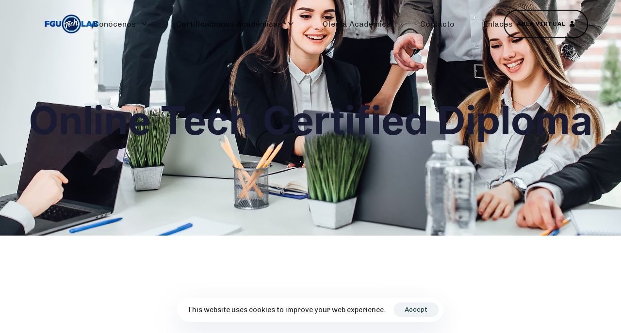

--- FILE ---
content_type: text/html; charset=UTF-8
request_url: https://new.fgutechlab.com/oferta-academica/
body_size: 17520
content:
<!DOCTYPE html>
<html lang="en-US">
<head >

	<meta charset="UTF-8">
	<meta name="viewport" content="width=device-width, initial-scale=1.0" />
	<meta http-equiv="X-UA-Compatible" content="IE=edge">
	<link rel="profile" href="https://gmpg.org/xfn/11">
	<meta name="mobile-web-app-capable" content="yes">
<meta name="apple-mobile-web-app-capable" content="yes">
<meta name="apple-mobile-web-app-title" content="My Blog - ">
<link rel="pingback" href="https://new.fgutechlab.com/xmlrpc.php" />
<title>Oferta Académica &#8211; My Blog</title>
			<script type="text/javascript">
			var WebFontConfig = WebFontConfig || {};
			WebFontConfig['active'] = function() {
				if ( typeof ( window.jQuery ) !== 'undefined' ) {
					jQuery(window).trigger('liquid_async_fonts_active');
				}
			};
			WebFontConfig['inactive'] = function() {
				if ( typeof ( window.jQuery ) !== 'undefined' ) {
					jQuery(window).trigger('liquid_async_fonts_inactive');
				}
			};
			</script>
			<meta name='robots' content='max-image-preview:large' />
<link rel="alternate" type="application/rss+xml" title="My Blog &raquo; Feed" href="https://new.fgutechlab.com/feed/" />
<link rel="alternate" title="oEmbed (JSON)" type="application/json+oembed" href="https://new.fgutechlab.com/wp-json/oembed/1.0/embed?url=https%3A%2F%2Fnew.fgutechlab.com%2Foferta-academica%2F" />
<link rel="alternate" title="oEmbed (XML)" type="text/xml+oembed" href="https://new.fgutechlab.com/wp-json/oembed/1.0/embed?url=https%3A%2F%2Fnew.fgutechlab.com%2Foferta-academica%2F&#038;format=xml" />
<link rel="preload" href="https://new.fgutechlab.com/wp-content/themes/hub/assets/vendors/liquid-icon/lqd-essentials/fonts/lqd-essentials.woff2" as="font" type="font/woff2" crossorigin><style id='wp-img-auto-sizes-contain-inline-css' type='text/css'>
img:is([sizes=auto i],[sizes^="auto," i]){contain-intrinsic-size:3000px 1500px}
/*# sourceURL=wp-img-auto-sizes-contain-inline-css */
</style>
<style id='wp-emoji-styles-inline-css' type='text/css'>

	img.wp-smiley, img.emoji {
		display: inline !important;
		border: none !important;
		box-shadow: none !important;
		height: 1em !important;
		width: 1em !important;
		margin: 0 0.07em !important;
		vertical-align: -0.1em !important;
		background: none !important;
		padding: 0 !important;
	}
/*# sourceURL=wp-emoji-styles-inline-css */
</style>
<link rel='stylesheet' id='wp-block-library-css' href='https://new.fgutechlab.com/wp-includes/css/dist/block-library/style.min.css?ver=6.9' type='text/css' media='all' />
<style id='global-styles-inline-css' type='text/css'>
:root{--wp--preset--aspect-ratio--square: 1;--wp--preset--aspect-ratio--4-3: 4/3;--wp--preset--aspect-ratio--3-4: 3/4;--wp--preset--aspect-ratio--3-2: 3/2;--wp--preset--aspect-ratio--2-3: 2/3;--wp--preset--aspect-ratio--16-9: 16/9;--wp--preset--aspect-ratio--9-16: 9/16;--wp--preset--color--black: #000000;--wp--preset--color--cyan-bluish-gray: #abb8c3;--wp--preset--color--white: #ffffff;--wp--preset--color--pale-pink: #f78da7;--wp--preset--color--vivid-red: #cf2e2e;--wp--preset--color--luminous-vivid-orange: #ff6900;--wp--preset--color--luminous-vivid-amber: #fcb900;--wp--preset--color--light-green-cyan: #7bdcb5;--wp--preset--color--vivid-green-cyan: #00d084;--wp--preset--color--pale-cyan-blue: #8ed1fc;--wp--preset--color--vivid-cyan-blue: #0693e3;--wp--preset--color--vivid-purple: #9b51e0;--wp--preset--gradient--vivid-cyan-blue-to-vivid-purple: linear-gradient(135deg,rgb(6,147,227) 0%,rgb(155,81,224) 100%);--wp--preset--gradient--light-green-cyan-to-vivid-green-cyan: linear-gradient(135deg,rgb(122,220,180) 0%,rgb(0,208,130) 100%);--wp--preset--gradient--luminous-vivid-amber-to-luminous-vivid-orange: linear-gradient(135deg,rgb(252,185,0) 0%,rgb(255,105,0) 100%);--wp--preset--gradient--luminous-vivid-orange-to-vivid-red: linear-gradient(135deg,rgb(255,105,0) 0%,rgb(207,46,46) 100%);--wp--preset--gradient--very-light-gray-to-cyan-bluish-gray: linear-gradient(135deg,rgb(238,238,238) 0%,rgb(169,184,195) 100%);--wp--preset--gradient--cool-to-warm-spectrum: linear-gradient(135deg,rgb(74,234,220) 0%,rgb(151,120,209) 20%,rgb(207,42,186) 40%,rgb(238,44,130) 60%,rgb(251,105,98) 80%,rgb(254,248,76) 100%);--wp--preset--gradient--blush-light-purple: linear-gradient(135deg,rgb(255,206,236) 0%,rgb(152,150,240) 100%);--wp--preset--gradient--blush-bordeaux: linear-gradient(135deg,rgb(254,205,165) 0%,rgb(254,45,45) 50%,rgb(107,0,62) 100%);--wp--preset--gradient--luminous-dusk: linear-gradient(135deg,rgb(255,203,112) 0%,rgb(199,81,192) 50%,rgb(65,88,208) 100%);--wp--preset--gradient--pale-ocean: linear-gradient(135deg,rgb(255,245,203) 0%,rgb(182,227,212) 50%,rgb(51,167,181) 100%);--wp--preset--gradient--electric-grass: linear-gradient(135deg,rgb(202,248,128) 0%,rgb(113,206,126) 100%);--wp--preset--gradient--midnight: linear-gradient(135deg,rgb(2,3,129) 0%,rgb(40,116,252) 100%);--wp--preset--font-size--small: 13px;--wp--preset--font-size--medium: 20px;--wp--preset--font-size--large: 36px;--wp--preset--font-size--x-large: 42px;--wp--preset--spacing--20: 0.44rem;--wp--preset--spacing--30: 0.67rem;--wp--preset--spacing--40: 1rem;--wp--preset--spacing--50: 1.5rem;--wp--preset--spacing--60: 2.25rem;--wp--preset--spacing--70: 3.38rem;--wp--preset--spacing--80: 5.06rem;--wp--preset--shadow--natural: 6px 6px 9px rgba(0, 0, 0, 0.2);--wp--preset--shadow--deep: 12px 12px 50px rgba(0, 0, 0, 0.4);--wp--preset--shadow--sharp: 6px 6px 0px rgba(0, 0, 0, 0.2);--wp--preset--shadow--outlined: 6px 6px 0px -3px rgb(255, 255, 255), 6px 6px rgb(0, 0, 0);--wp--preset--shadow--crisp: 6px 6px 0px rgb(0, 0, 0);}:where(.is-layout-flex){gap: 0.5em;}:where(.is-layout-grid){gap: 0.5em;}body .is-layout-flex{display: flex;}.is-layout-flex{flex-wrap: wrap;align-items: center;}.is-layout-flex > :is(*, div){margin: 0;}body .is-layout-grid{display: grid;}.is-layout-grid > :is(*, div){margin: 0;}:where(.wp-block-columns.is-layout-flex){gap: 2em;}:where(.wp-block-columns.is-layout-grid){gap: 2em;}:where(.wp-block-post-template.is-layout-flex){gap: 1.25em;}:where(.wp-block-post-template.is-layout-grid){gap: 1.25em;}.has-black-color{color: var(--wp--preset--color--black) !important;}.has-cyan-bluish-gray-color{color: var(--wp--preset--color--cyan-bluish-gray) !important;}.has-white-color{color: var(--wp--preset--color--white) !important;}.has-pale-pink-color{color: var(--wp--preset--color--pale-pink) !important;}.has-vivid-red-color{color: var(--wp--preset--color--vivid-red) !important;}.has-luminous-vivid-orange-color{color: var(--wp--preset--color--luminous-vivid-orange) !important;}.has-luminous-vivid-amber-color{color: var(--wp--preset--color--luminous-vivid-amber) !important;}.has-light-green-cyan-color{color: var(--wp--preset--color--light-green-cyan) !important;}.has-vivid-green-cyan-color{color: var(--wp--preset--color--vivid-green-cyan) !important;}.has-pale-cyan-blue-color{color: var(--wp--preset--color--pale-cyan-blue) !important;}.has-vivid-cyan-blue-color{color: var(--wp--preset--color--vivid-cyan-blue) !important;}.has-vivid-purple-color{color: var(--wp--preset--color--vivid-purple) !important;}.has-black-background-color{background-color: var(--wp--preset--color--black) !important;}.has-cyan-bluish-gray-background-color{background-color: var(--wp--preset--color--cyan-bluish-gray) !important;}.has-white-background-color{background-color: var(--wp--preset--color--white) !important;}.has-pale-pink-background-color{background-color: var(--wp--preset--color--pale-pink) !important;}.has-vivid-red-background-color{background-color: var(--wp--preset--color--vivid-red) !important;}.has-luminous-vivid-orange-background-color{background-color: var(--wp--preset--color--luminous-vivid-orange) !important;}.has-luminous-vivid-amber-background-color{background-color: var(--wp--preset--color--luminous-vivid-amber) !important;}.has-light-green-cyan-background-color{background-color: var(--wp--preset--color--light-green-cyan) !important;}.has-vivid-green-cyan-background-color{background-color: var(--wp--preset--color--vivid-green-cyan) !important;}.has-pale-cyan-blue-background-color{background-color: var(--wp--preset--color--pale-cyan-blue) !important;}.has-vivid-cyan-blue-background-color{background-color: var(--wp--preset--color--vivid-cyan-blue) !important;}.has-vivid-purple-background-color{background-color: var(--wp--preset--color--vivid-purple) !important;}.has-black-border-color{border-color: var(--wp--preset--color--black) !important;}.has-cyan-bluish-gray-border-color{border-color: var(--wp--preset--color--cyan-bluish-gray) !important;}.has-white-border-color{border-color: var(--wp--preset--color--white) !important;}.has-pale-pink-border-color{border-color: var(--wp--preset--color--pale-pink) !important;}.has-vivid-red-border-color{border-color: var(--wp--preset--color--vivid-red) !important;}.has-luminous-vivid-orange-border-color{border-color: var(--wp--preset--color--luminous-vivid-orange) !important;}.has-luminous-vivid-amber-border-color{border-color: var(--wp--preset--color--luminous-vivid-amber) !important;}.has-light-green-cyan-border-color{border-color: var(--wp--preset--color--light-green-cyan) !important;}.has-vivid-green-cyan-border-color{border-color: var(--wp--preset--color--vivid-green-cyan) !important;}.has-pale-cyan-blue-border-color{border-color: var(--wp--preset--color--pale-cyan-blue) !important;}.has-vivid-cyan-blue-border-color{border-color: var(--wp--preset--color--vivid-cyan-blue) !important;}.has-vivid-purple-border-color{border-color: var(--wp--preset--color--vivid-purple) !important;}.has-vivid-cyan-blue-to-vivid-purple-gradient-background{background: var(--wp--preset--gradient--vivid-cyan-blue-to-vivid-purple) !important;}.has-light-green-cyan-to-vivid-green-cyan-gradient-background{background: var(--wp--preset--gradient--light-green-cyan-to-vivid-green-cyan) !important;}.has-luminous-vivid-amber-to-luminous-vivid-orange-gradient-background{background: var(--wp--preset--gradient--luminous-vivid-amber-to-luminous-vivid-orange) !important;}.has-luminous-vivid-orange-to-vivid-red-gradient-background{background: var(--wp--preset--gradient--luminous-vivid-orange-to-vivid-red) !important;}.has-very-light-gray-to-cyan-bluish-gray-gradient-background{background: var(--wp--preset--gradient--very-light-gray-to-cyan-bluish-gray) !important;}.has-cool-to-warm-spectrum-gradient-background{background: var(--wp--preset--gradient--cool-to-warm-spectrum) !important;}.has-blush-light-purple-gradient-background{background: var(--wp--preset--gradient--blush-light-purple) !important;}.has-blush-bordeaux-gradient-background{background: var(--wp--preset--gradient--blush-bordeaux) !important;}.has-luminous-dusk-gradient-background{background: var(--wp--preset--gradient--luminous-dusk) !important;}.has-pale-ocean-gradient-background{background: var(--wp--preset--gradient--pale-ocean) !important;}.has-electric-grass-gradient-background{background: var(--wp--preset--gradient--electric-grass) !important;}.has-midnight-gradient-background{background: var(--wp--preset--gradient--midnight) !important;}.has-small-font-size{font-size: var(--wp--preset--font-size--small) !important;}.has-medium-font-size{font-size: var(--wp--preset--font-size--medium) !important;}.has-large-font-size{font-size: var(--wp--preset--font-size--large) !important;}.has-x-large-font-size{font-size: var(--wp--preset--font-size--x-large) !important;}
/*# sourceURL=global-styles-inline-css */
</style>

<style id='classic-theme-styles-inline-css' type='text/css'>
/*! This file is auto-generated */
.wp-block-button__link{color:#fff;background-color:#32373c;border-radius:9999px;box-shadow:none;text-decoration:none;padding:calc(.667em + 2px) calc(1.333em + 2px);font-size:1.125em}.wp-block-file__button{background:#32373c;color:#fff;text-decoration:none}
/*# sourceURL=/wp-includes/css/classic-themes.min.css */
</style>
<link rel='stylesheet' id='contact-form-7-css' href='https://new.fgutechlab.com/wp-content/plugins/contact-form-7/includes/css/styles.css?ver=5.8.3' type='text/css' media='all' />
<link rel='stylesheet' id='woocommerce-layout-css' href='https://new.fgutechlab.com/wp-content/plugins/woocommerce/assets/css/woocommerce-layout.css?ver=8.3.1' type='text/css' media='all' />
<link rel='stylesheet' id='woocommerce-smallscreen-css' href='https://new.fgutechlab.com/wp-content/plugins/woocommerce/assets/css/woocommerce-smallscreen.css?ver=8.3.1' type='text/css' media='only screen and (max-width: 768px)' />
<link rel='stylesheet' id='woocommerce-general-css' href='https://new.fgutechlab.com/wp-content/plugins/woocommerce/assets/css/woocommerce.css?ver=8.3.1' type='text/css' media='all' />
<style id='woocommerce-inline-inline-css' type='text/css'>
.woocommerce form .form-row .required { visibility: visible; }
/*# sourceURL=woocommerce-inline-inline-css */
</style>
<link rel='stylesheet' id='wp-bottom-menu-css' href='https://new.fgutechlab.com/wp-content/plugins/wp-bottom-menu/assets/css/style.css?ver=2.2.1' type='text/css' media='all' />
<link rel='stylesheet' id='font-awesome-css' href='https://new.fgutechlab.com/wp-content/plugins/elementor/assets/lib/font-awesome/css/font-awesome.min.css?ver=4.7.0' type='text/css' media='all' />
<link rel='stylesheet' id='liquid_wc-css' href='https://new.fgutechlab.com/wp-content/themes/hub/liquid/vendors/woocommerce/css/liquid_wc.min.css' type='text/css' media='all' />
<link rel='stylesheet' id='bootstrap-css' href='https://new.fgutechlab.com/wp-content/themes/hub/assets/vendors/bootstrap/css/bootstrap.min.css' type='text/css' media='all' />
<link rel='stylesheet' id='liquid-base-css' href='https://new.fgutechlab.com/wp-content/themes/hub/style.css' type='text/css' media='all' />
<link rel='stylesheet' id='liquid-base-typography-css' href='https://new.fgutechlab.com/wp-content/themes/hub/assets/css/elements/base/typography.css' type='text/css' media='all' />
<link rel='stylesheet' id='theme-shop-css' href='https://new.fgutechlab.com/wp-content/themes/hub/assets/css/theme-shop.min.css' type='text/css' media='all' />
<link rel='stylesheet' id='elementor-frontend-css' href='https://new.fgutechlab.com/wp-content/uploads/elementor/css/custom-frontend-lite.min.css?ver=1701192238' type='text/css' media='all' />
<style id='elementor-frontend-inline-css' type='text/css'>
.elementor-kit-5{--e-global-color-primary:#D42828;--e-global-color-text:#8A8A91;--e-global-color-accent:#365AD6;--e-global-color-ea85e93:#181B31;--e-global-typography-primary-font-family:"Chivo";--e-global-typography-primary-font-size:1em;--e-global-typography-primary-font-weight:400;--e-global-typography-primary-line-height:1.7em;--e-global-typography-text-font-family:"Chivo";--e-global-typography-text-font-size:1em;--e-global-typography-text-font-weight:400;--e-global-typography-text-line-height:1.7em;--e-global-typography-accent-font-family:"Inter";--e-global-typography-accent-font-weight:700;color:var( --e-global-color-text );font-family:var( --e-global-typography-text-font-family ), Sans-serif;font-size:var( --e-global-typography-text-font-size );font-weight:var( --e-global-typography-text-font-weight );line-height:var( --e-global-typography-text-line-height );}body.elementor-page{--color-gradient-start:#CE2350;--color-gradient-stop:#C62224;}h1, .h1{color:var( --e-global-color-ea85e93 );font-family:"Inter", Sans-serif;font-size:52px;font-weight:700;line-height:1.2em;}h2, .h2{color:var( --e-global-color-ea85e93 );font-family:"Inter", Sans-serif;font-size:40px;font-weight:700;line-height:1.2em;}h3, .h3{color:var( --e-global-color-ea85e93 );font-family:"Inter", Sans-serif;font-size:32px;font-weight:700;line-height:1.2em;}h4, .h4{color:var( --e-global-color-ea85e93 );font-family:"Inter", Sans-serif;font-size:25px;font-weight:700;line-height:1.2em;}h5, .h5{color:var( --e-global-color-ea85e93 );font-family:"Inter", Sans-serif;font-size:21px;font-weight:600;line-height:1.2em;}h6, .h6{color:var( --e-global-color-ea85e93 );font-family:"Inter", Sans-serif;font-size:12px;font-weight:700;line-height:1.2em;}.page-scheme-dark{color:rgba(255, 255, 255, 0.8);}.page-scheme-dark h1, .page-scheme-dark .h1{color:#ffffff;}.page-scheme-dark h2, .page-scheme-dark .h2{color:#ffffff;}.page-scheme-dark h3, .page-scheme-dark .h3{color:#ffffff;}.page-scheme-dark h4, .page-scheme-dark .h4{color:#ffffff;}.page-scheme-dark h5, .page-scheme-dark .h5{color:#ffffff;}.page-scheme-dark h6, .page-scheme-dark .h6{color:#ffffff;}.elementor-section.elementor-section-boxed > .elementor-container{max-width:1140px;}.e-con{--container-max-width:1140px;}.elementor-widget:not(:last-child){margin-block-end:0px;}.elementor-element{--widgets-spacing:0px 0px;}{}h1.entry-title{display:var(--page-title-display);}@media(max-width:1199px){.elementor-kit-5{font-size:var( --e-global-typography-text-font-size );line-height:var( --e-global-typography-text-line-height );}.elementor-section.elementor-section-boxed > .elementor-container{max-width:1024px;}.e-con{--container-max-width:1024px;}}@media(max-width:767px){.elementor-kit-5{font-size:var( --e-global-typography-text-font-size );line-height:var( --e-global-typography-text-line-height );}.elementor-section.elementor-section-boxed > .elementor-container{max-width:767px;}.e-con{--container-max-width:767px;}}
.elementor-404 .elementor-element.elementor-element-6e194d2{--display:flex;--flex-direction:column;--container-widget-width:100%;--container-widget-height:initial;--container-widget-flex-grow:0;--container-widget-align-self:initial;--background-transition:0.3s;--overlay-opacity:0.72;--padding-block-start:200px;--padding-block-end:150px;--padding-inline-start:0px;--padding-inline-end:0px;}.elementor-404 .elementor-element.elementor-element-6e194d2:not(.elementor-motion-effects-element-type-background), .elementor-404 .elementor-element.elementor-element-6e194d2 > .elementor-motion-effects-container > .elementor-motion-effects-layer{background-color:#D5D1D1;background-image:url("https://new.fgutechlab.com/wp-content/uploads/2023/03/Staff-Banner_.jpg");background-position:center center;}.elementor-404 .elementor-element.elementor-element-6e194d2::before, .elementor-404 .elementor-element.elementor-element-6e194d2 > .elementor-background-video-container::before, .elementor-404 .elementor-element.elementor-element-6e194d2 > .e-con-inner > .elementor-background-video-container::before, .elementor-404 .elementor-element.elementor-element-6e194d2 > .elementor-background-slideshow::before, .elementor-404 .elementor-element.elementor-element-6e194d2 > .e-con-inner > .elementor-background-slideshow::before, .elementor-404 .elementor-element.elementor-element-6e194d2 > .elementor-motion-effects-container > .elementor-motion-effects-layer::before{--background-overlay:'';background-color:#FFFFFF;}.elementor-404 .elementor-element.elementor-element-6e194d2, .elementor-404 .elementor-element.elementor-element-6e194d2::before{--border-transition:0.3s;}.elementor-404 .elementor-element.elementor-element-ee20c2f .ld-fancy-heading{text-align:center;}.elementor-404 .elementor-element.elementor-element-ee20c2f .ld-fh-element{font-size:80px;}.elementor-404 .elementor-element.elementor-element-ee20c2f .lqd-highlight-inner{bottom:0em;left:0em;}.elementor-404 .elementor-element.elementor-element-c7f94ba{--display:flex;--flex-direction:column;--container-widget-width:100%;--container-widget-height:initial;--container-widget-flex-grow:0;--container-widget-align-self:initial;--background-transition:0.3s;--margin-block-start:0px;--margin-block-end:0px;--margin-inline-start:0px;--margin-inline-end:0px;--padding-block-start:200px;--padding-block-end:200px;--padding-inline-start:200px;--padding-inline-end:200px;}@media(min-width:768px){.elementor-404 .elementor-element.elementor-element-6e194d2{--content-width:1370px;}}
@media (max-width: 1199px){}@media (max-width: 767px){}
/*# sourceURL=elementor-frontend-inline-css */
</style>
<link rel='stylesheet' id='elementor-icons-css' href='https://new.fgutechlab.com/wp-content/plugins/elementor/assets/lib/eicons/css/elementor-icons.min.css?ver=5.23.0' type='text/css' media='all' />
<link rel='stylesheet' id='swiper-css' href='https://new.fgutechlab.com/wp-content/plugins/elementor/assets/lib/swiper/v8/css/swiper.min.css?ver=8.4.5' type='text/css' media='all' />
<link rel='stylesheet' id='ld-gdpr-box-css' href='https://new.fgutechlab.com/wp-content/plugins/liquid-gdpr/assets/css/liquid-gdpr.min.css?ver=6.9' type='text/css' media='all' />
<link rel='stylesheet' id='theme-elementor-css' href='https://new.fgutechlab.com/wp-content/plugins/hub-elementor-addons/assets/css/theme-elementor.min.css?ver=4.2.4' type='text/css' media='all' />
<link rel='stylesheet' id='google-fonts-1-css' href='https://fonts.googleapis.com/css?family=Chivo%3A100%2C100italic%2C200%2C200italic%2C300%2C300italic%2C400%2C400italic%2C500%2C500italic%2C600%2C600italic%2C700%2C700italic%2C800%2C800italic%2C900%2C900italic%7CInter%3A100%2C100italic%2C200%2C200italic%2C300%2C300italic%2C400%2C400italic%2C500%2C500italic%2C600%2C600italic%2C700%2C700italic%2C800%2C800italic%2C900%2C900italic&#038;display=swap&#038;ver=6.9' type='text/css' media='all' />
<link rel="preconnect" href="https://fonts.gstatic.com/" crossorigin><script type="text/javascript" src="https://new.fgutechlab.com/wp-includes/js/jquery/jquery.min.js?ver=3.7.1" id="jquery-core-js"></script>
<script type="text/javascript" src="https://new.fgutechlab.com/wp-includes/js/jquery/jquery-migrate.min.js?ver=3.4.1" id="jquery-migrate-js"></script>
<script type="text/javascript" src="https://new.fgutechlab.com/wp-content/plugins/woocommerce/assets/js/jquery-blockui/jquery.blockUI.min.js?ver=2.7.0-wc.8.3.1" id="jquery-blockui-js" defer="defer" data-wp-strategy="defer"></script>
<script type="text/javascript" id="wc-add-to-cart-js-extra">
/* <![CDATA[ */
var wc_add_to_cart_params = {"ajax_url":"/wp-admin/admin-ajax.php","wc_ajax_url":"/?wc-ajax=%%endpoint%%","i18n_view_cart":"View cart","cart_url":"https://new.fgutechlab.com/cart/","is_cart":"","cart_redirect_after_add":"no"};
//# sourceURL=wc-add-to-cart-js-extra
/* ]]> */
</script>
<script type="text/javascript" src="https://new.fgutechlab.com/wp-content/plugins/woocommerce/assets/js/frontend/add-to-cart.min.js?ver=8.3.1" id="wc-add-to-cart-js" defer="defer" data-wp-strategy="defer"></script>
<script type="text/javascript" src="https://new.fgutechlab.com/wp-content/plugins/woocommerce/assets/js/js-cookie/js.cookie.min.js?ver=2.1.4-wc.8.3.1" id="js-cookie-js" defer="defer" data-wp-strategy="defer"></script>
<script type="text/javascript" id="woocommerce-js-extra">
/* <![CDATA[ */
var woocommerce_params = {"ajax_url":"/wp-admin/admin-ajax.php","wc_ajax_url":"/?wc-ajax=%%endpoint%%"};
//# sourceURL=woocommerce-js-extra
/* ]]> */
</script>
<script type="text/javascript" src="https://new.fgutechlab.com/wp-content/plugins/woocommerce/assets/js/frontend/woocommerce.min.js?ver=8.3.1" id="woocommerce-js" defer="defer" data-wp-strategy="defer"></script>
<script type="text/javascript" src="https://new.fgutechlab.com/wp-content/themes/hub/assets/vendors/lottie/lottie.min.js?ver=5.9.6" id="lottie-js"></script>
<link rel="https://api.w.org/" href="https://new.fgutechlab.com/wp-json/" /><link rel="alternate" title="JSON" type="application/json" href="https://new.fgutechlab.com/wp-json/wp/v2/pages/404" /><link rel="EditURI" type="application/rsd+xml" title="RSD" href="https://new.fgutechlab.com/xmlrpc.php?rsd" />
<meta name="generator" content="WordPress 6.9" />
<meta name="generator" content="WooCommerce 8.3.1" />
<link rel="canonical" href="https://new.fgutechlab.com/oferta-academica/" />
<link rel='shortlink' href='https://new.fgutechlab.com/?p=404' />
	
					<link rel="shortcut icon" href="https://new.fgutechlab.com/wp-content/themes/hub/favicon.png" />
				
			
	<script type="text/javascript">
				window.liquidParams = {
					currentZIndex: 10,
					lazyLoadOffset: 500,
					ccOuterSize: 35,
					ccActiveCircleBg: 1,
					ccActiveCircleBc: 1,
				};
				window.liquidIsElementor = true;
			</script>	<noscript><style>.woocommerce-product-gallery{ opacity: 1 !important; }</style></noscript>
	<meta name="generator" content="Elementor 3.17.3; features: e_dom_optimization, e_optimized_assets_loading, e_optimized_css_loading, additional_custom_breakpoints; settings: css_print_method-internal, google_font-enabled, font_display-swap">
<meta name="generator" content="Powered by Slider Revolution 6.6.8 - responsive, Mobile-Friendly Slider Plugin for WordPress with comfortable drag and drop interface." />
<script>function setREVStartSize(e){
			//window.requestAnimationFrame(function() {
				window.RSIW = window.RSIW===undefined ? window.innerWidth : window.RSIW;
				window.RSIH = window.RSIH===undefined ? window.innerHeight : window.RSIH;
				try {
					var pw = document.getElementById(e.c).parentNode.offsetWidth,
						newh;
					pw = pw===0 || isNaN(pw) || (e.l=="fullwidth" || e.layout=="fullwidth") ? window.RSIW : pw;
					e.tabw = e.tabw===undefined ? 0 : parseInt(e.tabw);
					e.thumbw = e.thumbw===undefined ? 0 : parseInt(e.thumbw);
					e.tabh = e.tabh===undefined ? 0 : parseInt(e.tabh);
					e.thumbh = e.thumbh===undefined ? 0 : parseInt(e.thumbh);
					e.tabhide = e.tabhide===undefined ? 0 : parseInt(e.tabhide);
					e.thumbhide = e.thumbhide===undefined ? 0 : parseInt(e.thumbhide);
					e.mh = e.mh===undefined || e.mh=="" || e.mh==="auto" ? 0 : parseInt(e.mh,0);
					if(e.layout==="fullscreen" || e.l==="fullscreen")
						newh = Math.max(e.mh,window.RSIH);
					else{
						e.gw = Array.isArray(e.gw) ? e.gw : [e.gw];
						for (var i in e.rl) if (e.gw[i]===undefined || e.gw[i]===0) e.gw[i] = e.gw[i-1];
						e.gh = e.el===undefined || e.el==="" || (Array.isArray(e.el) && e.el.length==0)? e.gh : e.el;
						e.gh = Array.isArray(e.gh) ? e.gh : [e.gh];
						for (var i in e.rl) if (e.gh[i]===undefined || e.gh[i]===0) e.gh[i] = e.gh[i-1];
											
						var nl = new Array(e.rl.length),
							ix = 0,
							sl;
						e.tabw = e.tabhide>=pw ? 0 : e.tabw;
						e.thumbw = e.thumbhide>=pw ? 0 : e.thumbw;
						e.tabh = e.tabhide>=pw ? 0 : e.tabh;
						e.thumbh = e.thumbhide>=pw ? 0 : e.thumbh;
						for (var i in e.rl) nl[i] = e.rl[i]<window.RSIW ? 0 : e.rl[i];
						sl = nl[0];
						for (var i in nl) if (sl>nl[i] && nl[i]>0) { sl = nl[i]; ix=i;}
						var m = pw>(e.gw[ix]+e.tabw+e.thumbw) ? 1 : (pw-(e.tabw+e.thumbw)) / (e.gw[ix]);
						newh =  (e.gh[ix] * m) + (e.tabh + e.thumbh);
					}
					var el = document.getElementById(e.c);
					if (el!==null && el) el.style.height = newh+"px";
					el = document.getElementById(e.c+"_wrapper");
					if (el!==null && el) {
						el.style.height = newh+"px";
						el.style.display = "block";
					}
				} catch(e){
					console.log("Failure at Presize of Slider:" + e)
				}
			//});
		  };</script>
<style id='liquid-stylesheet-inline-css' type='text/css'>body{--lqd-cc-active-bw:1px;}.titlebar-inner h1{}.titlebar-inner p{}.titlebar-inner{padding-top:80px;padding-bottom:80px;}@media screen and (min-width: 992px){body.has-sidebar #lqd-contents-wrap{padding-top:25px;}}</style>
<link rel='stylesheet' id='fresco-css' href='https://new.fgutechlab.com/wp-content/themes/hub/assets/vendors/fresco/css/fresco.css' type='text/css' media='all' />
<link rel='stylesheet' id='liquid-icons-css' href='https://new.fgutechlab.com/wp-content/themes/hub/assets/vendors/liquid-icon/lqd-essentials/lqd-essentials.min.css' type='text/css' media='all' />
<link rel='stylesheet' id='e-animations-css' href='https://new.fgutechlab.com/wp-content/plugins/elementor/assets/lib/animations/animations.min.css?ver=3.17.3' type='text/css' media='all' />
<link rel='stylesheet' id='elementor-icons-shared-0-css' href='https://new.fgutechlab.com/wp-content/plugins/elementor/assets/lib/font-awesome/css/fontawesome.min.css?ver=5.15.3' type='text/css' media='all' />
<link rel='stylesheet' id='elementor-icons-fa-solid-css' href='https://new.fgutechlab.com/wp-content/plugins/elementor/assets/lib/font-awesome/css/solid.min.css?ver=5.15.3' type='text/css' media='all' />
<link rel='stylesheet' id='rs-plugin-settings-css' href='https://new.fgutechlab.com/wp-content/plugins/revslider/public/assets/css/rs6.css?ver=6.6.8' type='text/css' media='all' />
<style id='rs-plugin-settings-inline-css' type='text/css'>
#rs-demo-id {}
/*# sourceURL=rs-plugin-settings-inline-css */
</style>
</head>

<body class="wp-singular page-template-default page page-id-404 wp-embed-responsive wp-theme-hub theme-hub woocommerce-no-js sidebar-widgets-outline lazyload-enabled elementor-default elementor-kit-5 elementor-page elementor-page-404" dir="ltr" itemscope="itemscope" itemtype="http://schema.org/WebPage" data-mobile-nav-breakpoint="1200" data-mobile-nav-style="modern" data-mobile-nav-scheme="dark" data-mobile-nav-trigger-alignment="right" data-mobile-header-scheme="gray" data-mobile-logo-alignment="default">
	
	
	<div><div class="screen-reader-text">Skip links</div><ul class="liquid-skip-link screen-reader-text"><li><a href="#primary-nav" class="screen-reader-shortcut"> Skip to primary navigation</a></li><li><a href="#lqd-site-content" class="screen-reader-shortcut"> Skip to content</a></li></ul></div>

	<div id="wrap">

		<div class="lqd-sticky-placeholder d-none"></div><header class="header site-header main-header main-header-overlay sticky-header-noshadow  is-not-stuck main-header-dynamiccolors lqd-smart-sticky-header" data-sticky-header="true" data-sticky-values-measured="false" data-sticky-options="{&quot;disableOnMobile&quot;:true,&quot;dynamicColors&quot;:true,&quot;smartSticky&quot;:true}" id="header" itemscope="itemscope" itemtype="http://schema.org/WPHeader">
    
    <style id="elementor-post-20">.elementor-20 .elementor-element.elementor-element-a621645 > .elementor-container > .elementor-column > .elementor-widget-wrap{align-content:center;align-items:center;}.elementor-20 .elementor-element.elementor-element-a621645{padding:20px 60px 0px 60px;}.elementor-20 .elementor-element.elementor-element-a229b09 img{width:65%;}.elementor-20 .elementor-element.elementor-element-3c3a180.elementor-column > .elementor-widget-wrap{justify-content:center;}.elementor-20 .elementor-element.elementor-element-b1d2231{--lqd-menu-items-top-padding:10px;--lqd-menu-items-right-padding:30px;--lqd-menu-items-bottom-padding:10px;--lqd-menu-items-left-padding:30px;}.is-stuck .elementor-20 .elementor-element.elementor-element-b1d2231{--lqd-menu-items-top-padding:10px;--lqd-menu-items-right-padding:30px;--lqd-menu-items-bottom-padding:10px;--lqd-menu-items-left-padding:30px;}.elementor-20 .elementor-element.elementor-element-b1d2231 .main-nav > li > a, .navbar-fullscreen .elementor-20 .elementor-element.elementor-element-b1d2231 .main-nav > li > a{color:#FFFFFFCC;}.elementor-20 .elementor-element.elementor-element-b1d2231.lqd-active-row-light .navbar-collapse .main-nav > li > a{color:#000000CC !important;}.elementor-20 .elementor-element.elementor-element-931b1a6.elementor-column > .elementor-widget-wrap{justify-content:flex-end;}.elementor-20 .elementor-element.elementor-element-3308bd7 .btn{--icon-font-size:1em;font-size:12px;font-weight:700;text-transform:uppercase;letter-spacing:1px;background-color:#FFFFFF00;border-style:solid;border-width:2px 2px 2px 2px;border-color:#FFFFFF;border-radius:5em 5em 5em 5em;}.elementor-20 .elementor-element.elementor-element-3308bd7 .btn:hover, .elementor-20 .elementor-element.elementor-element-3308bd7 .btn:focus{color:#000000;background-color:#FFFFFF;}.elementor-20 .elementor-element.elementor-element-3308bd7.lqd-active-row-light .btn{color:#000000 !important;border-color:#000000 !important;}.elementor-20 .elementor-element.elementor-element-3308bd7.lqd-active-row-light .btn:hover, .elementor-20 .elementor-element.elementor-element-3308bd7.lqd-active-row-light .btn:focus{color:#FFFFFF !important;background-color:#000000;}.main-header.lqd-active-row-light > .elementor > .elementor-section:not(.lqd-stickybar-wrap){background-color:#FFFFFF00 !important;}.main-header.lqd-active-row-dark > .elementor > .elementor-section:not(.lqd-stickybar-wrap){background-color:#FFFFFF00 !important;}@media(min-width:768px){.elementor-20 .elementor-element.elementor-element-9d81206{width:15%;}.elementor-20 .elementor-element.elementor-element-3c3a180{width:69.332%;}.elementor-20 .elementor-element.elementor-element-931b1a6{width:15%;}}</style>		<div data-elementor-type="wp-post" data-elementor-id="20" class="elementor elementor-20">
									<section class="elementor-section elementor-top-section elementor-element elementor-element-a621645 elementor-section-full_width elementor-section-content-middle elementor-hidden-tablet elementor-hidden-phone elementor-section-height-default elementor-section-height-default" data-id="a621645" data-element_type="section">
						<div class="elementor-container elementor-column-gap-no">
					<div class="elementor-column elementor-col-33 elementor-top-column elementor-element elementor-element-9d81206" data-id="9d81206" data-element_type="column">
			<div class="elementor-widget-wrap elementor-element-populated">
								<div class="elementor-element elementor-element-a229b09 elementor-widget elementor-widget-image" data-id="a229b09" data-element_type="widget" data-widget_type="image.default">
				<div class="elementor-widget-container">
			<style>/*! elementor - v3.17.0 - 08-11-2023 */
.elementor-widget-image{text-align:center}.elementor-widget-image a{display:inline-block}.elementor-widget-image a img[src$=".svg"]{width:48px}.elementor-widget-image img{vertical-align:middle;display:inline-block}</style>													<a href="https://new.fgutechlab.com/">
							<img width="350" height="134" src="https://new.fgutechlab.com/wp-content/uploads/2021/07/fgutechlab350.png" class="attachment-large size-large wp-image-295" alt="" />								</a>
															</div>
				</div>
					</div>
		</div>
				<div class="elementor-column elementor-col-33 elementor-top-column elementor-element elementor-element-3c3a180" data-id="3c3a180" data-element_type="column">
			<div class="elementor-widget-wrap elementor-element-populated">
								<div class="elementor-element elementor-element-b1d2231 elementor-widget elementor-widget-ld_header_menu" data-id="b1d2231" data-element_type="widget" data-widget_type="ld_header_menu.default">
				<div class="elementor-widget-container">
					<div class="module-primary-nav d-flex">
			<div class="collapse navbar-collapse d-inline-flex p-0 lqd-submenu-default-style  " id="main-header-collapse" aria-expanded="false" role="navigation">
			<ul id="primary-nav" class="main-nav d-flex reset-ul inline-ul lqd-menu-counter-right lqd-menu-items-inline main-nav-hover-fade-inactive" itemtype="http://schema.org/SiteNavigationElement" itemscope="itemscope" data-submenu-options='{"toggleType":"fade","handler":"mouse-in-out"}' data-localscroll="true" data-localscroll-options='{"itemsSelector": "> li > a"}'><li id="menu-item-22" class="menu-item menu-item-type-custom menu-item-object-custom menu-item-has-children menu-item-22"><a href="#">Conócenos<span class="submenu-expander pos-abs"><svg xmlns="http://www.w3.org/2000/svg" width="21" height="32" viewBox="0 0 21 32" style="width: 1em; height: 1em;"><path fill="currentColor" d="M10.5 18.375l7.938-7.938c.562-.562 1.562-.562 2.125 0s.562 1.563 0 2.126l-9 9c-.563.562-1.5.625-2.063.062L.437 12.562C.126 12.25 0 11.876 0 11.5s.125-.75.438-1.063c.562-.562 1.562-.562 2.124 0z"></path></svg></span><span class="link-icon d-inline-flex hide-if-empty right-icon"><i class="lqd-icn-ess icon-ion-ios-arrow-down"></i></span></a>
<ul class="nav-item-children">
	<li id="menu-item-324" class="menu-item menu-item-type-post_type menu-item-object-page menu-item-324"><a href="https://new.fgutechlab.com/nosotros/">Nosotros</a></li>
	<li id="menu-item-341" class="menu-item menu-item-type-post_type menu-item-object-page menu-item-341"><a href="https://new.fgutechlab.com/staff/">Staff</a></li>
	<li id="menu-item-403" class="menu-item menu-item-type-post_type menu-item-object-page menu-item-403"><a href="https://new.fgutechlab.com/florida-global-university/">Florida Global University</a></li>
</ul>
</li>
<li id="menu-item-26" class="menu-item menu-item-type-custom menu-item-object-custom menu-item-has-children menu-item-26"><a href="#">Certificaciones Académicas<span class="submenu-expander pos-abs"><svg xmlns="http://www.w3.org/2000/svg" width="21" height="32" viewBox="0 0 21 32" style="width: 1em; height: 1em;"><path fill="currentColor" d="M10.5 18.375l7.938-7.938c.562-.562 1.562-.562 2.125 0s.562 1.563 0 2.126l-9 9c-.563.562-1.5.625-2.063.062L.437 12.562C.126 12.25 0 11.876 0 11.5s.125-.75.438-1.063c.562-.562 1.562-.562 2.124 0z"></path></svg></span><span class="link-icon d-inline-flex hide-if-empty right-icon"><i class="lqd-icn-ess icon-ion-ios-arrow-down"></i></span></a>
<ul class="nav-item-children">
	<li id="menu-item-402" class="menu-item menu-item-type-post_type menu-item-object-page menu-item-402"><a href="https://new.fgutechlab.com/certificaciones/">Certificaciones y Aval Académico</a></li>
	<li id="menu-item-280" class="menu-item menu-item-type-custom menu-item-object-custom menu-item-280"><a href="#">Verificación de Certificados</a></li>
</ul>
</li>
<li id="menu-item-281" class="menu-item menu-item-type-custom menu-item-object-custom menu-item-281"><a href="#">Oferta Académica</a></li>
<li id="menu-item-401" class="menu-item menu-item-type-post_type menu-item-object-page menu-item-401"><a href="https://new.fgutechlab.com/contacto/">Contacto</a></li>
<li id="menu-item-283" class="menu-item menu-item-type-custom menu-item-object-custom menu-item-has-children menu-item-283"><a href="#">Enlaces<span class="submenu-expander pos-abs"><svg xmlns="http://www.w3.org/2000/svg" width="21" height="32" viewBox="0 0 21 32" style="width: 1em; height: 1em;"><path fill="currentColor" d="M10.5 18.375l7.938-7.938c.562-.562 1.562-.562 2.125 0s.562 1.563 0 2.126l-9 9c-.563.562-1.5.625-2.063.062L.437 12.562C.126 12.25 0 11.876 0 11.5s.125-.75.438-1.063c.562-.562 1.562-.562 2.124 0z"></path></svg></span><span class="link-icon d-inline-flex hide-if-empty right-icon"><i class="lqd-icn-ess icon-ion-ios-arrow-down"></i></span></a>
<ul class="nav-item-children">
	<li id="menu-item-284" class="menu-item menu-item-type-custom menu-item-object-custom menu-item-284"><a href="https://cel-edu.com/">CEL</a></li>
	<li id="menu-item-288" class="menu-item menu-item-type-custom menu-item-object-custom menu-item-288"><a href="https://globalfgu.com/">Blog FGU</a></li>
	<li id="menu-item-285" class="menu-item menu-item-type-custom menu-item-object-custom menu-item-285"><a href="https://cel-edu.com/sea/">Semana Ejecutiva Académica</a></li>
	<li id="menu-item-287" class="menu-item menu-item-type-custom menu-item-object-custom menu-item-287"><a href="https://edudigitalmedia.com/">EduDigitalMedia</a></li>
	<li id="menu-item-289" class="menu-item menu-item-type-custom menu-item-object-custom menu-item-289"><a href="http://fgu-events.com/">FGU Events</a></li>
</ul>
</li>
</ul>			</div>
		</div>
				</div>
				</div>
					</div>
		</div>
				<div class="elementor-column elementor-col-33 elementor-top-column elementor-element elementor-element-931b1a6" data-id="931b1a6" data-element_type="column">
			<div class="elementor-widget-wrap elementor-element-populated">
								<div class="elementor-element elementor-element-3308bd7 elementor-widget elementor-widget-ld_button" data-id="3308bd7" data-element_type="widget" data-widget_type="ld_button.default">
				<div class="elementor-widget-container">
			
			<a
				href="http://virtual.fgutechlab.com/" target="_blank" rel="nofollow"class="elementor-button btn btn-solid btn-hover-txt-switch btn-hover-txt-switch-y btn-icon-right btn-has-label"			>
									<span data-text="Aula virtual" class="btn-txt" data-transition-delay="true" data-delay-options="{&quot;elements&quot;: &quot;.lqd-chars&quot;, &quot;delayType&quot;: &quot;animation&quot;, &quot;startDelay&quot;: 0, &quot;delayBetween&quot;: 32.5}" data-split-text="true" data-split-options="{&quot;type&quot;: &quot;chars, words&quot;}">
						Aula virtual					</span>
														<span class="btn-icon">
							<i aria-hidden="true" class="fas fa-user"></i>						</span>
									</a>
					</div>
				</div>
					</div>
		</div>
							</div>
		</section>
							</div>
		<div class="lqd-mobile-sec pos-rel">
		<div class="lqd-mobile-sec-inner navbar-header d-flex align-items-stretch w-100">
			<div class="lqd-mobile-modules-container empty"></div>
			<button
			type="button"
			class="navbar-toggle collapsed nav-trigger style-mobile d-flex pos-rel align-items-center justify-content-center"
			data-ld-toggle="true"
			data-toggle="collapse"
			data-bs-toggle="collapse"
			data-target="#lqd-mobile-sec-nav"
			data-bs-target="#lqd-mobile-sec-nav"
			aria-expanded="false"
			data-toggle-options='{ "changeClassnames": {"html": "mobile-nav-activated"} }'>
				<span class="sr-only">Toggle navigation</span>
				<span class="bars d-inline-block pos-rel z-index-1">
					<span class="bars-inner d-flex flex-column w-100 h-100">
						<span class="bar d-inline-block"></span>
						<span class="bar d-inline-block"></span>
						<span class="bar d-inline-block"></span>
					</span>
				</span>
			</button>

			<a class="navbar-brand d-flex pos-rel" href="https://new.fgutechlab.com/">
				<span class="navbar-brand-inner">
					<img class="logo-default" src="https://modernbusiness.liquid-themes.com/elementor/wp-content/uploads/2021/07/logo-dark.svg" alt="My Blog"  />
				</span>
			</a>

		</div>

		<div class="lqd-mobile-sec-nav w-100 pos-abs z-index-10">

			<div class="mobile-navbar-collapse navbar-collapse collapse w-100" id="lqd-mobile-sec-nav" aria-expanded="false" role="navigation"><ul id="mobile-primary-nav" class="reset-ul lqd-mobile-main-nav main-nav nav"><li class="page_item page-item-12"><a href="https://new.fgutechlab.com/cart/">Cart</a></li><li class="page_item page-item-370"><a href="https://new.fgutechlab.com/certificaciones/">Certificaciones</a></li><li class="page_item page-item-13"><a href="https://new.fgutechlab.com/checkout/">Checkout</a></li><li class="page_item page-item-391"><a href="https://new.fgutechlab.com/contacto/">Contacto</a></li><li class="page_item page-item-342"><a href="https://new.fgutechlab.com/florida-global-university/">Florida Global University</a></li><li class="page_item page-item-17"><a href="https://new.fgutechlab.com/">Homepage</a></li><li class="page_item page-item-14"><a href="https://new.fgutechlab.com/my-account/">My account</a></li><li class="page_item page-item-311"><a href="https://new.fgutechlab.com/nosotros/">Nosotros</a></li><li class="page_item page-item-404 current_page_item"><a href="https://new.fgutechlab.com/oferta-academica/" aria-current="page">Oferta Académica</a></li><li class="page_item page-item-2"><a href="https://new.fgutechlab.com/sample-page/">Sample Page</a></li><li class="page_item page-item-11"><a href="https://new.fgutechlab.com/shop/">Shop</a></li><li class="page_item page-item-325"><a href="https://new.fgutechlab.com/staff/">Staff</a></li></ul></div>

		</div>

	</div>
</header>
		<main class="content" id="lqd-site-content">

			
			<div class="container" id="lqd-contents-wrap">

			

			<div data-elementor-type="wp-page" data-elementor-id="404" class="elementor elementor-404">
							<div class="elementor-element elementor-element-6e194d2 e-flex e-con-boxed e-con e-parent" data-id="6e194d2" data-element_type="container" data-settings="{&quot;background_background&quot;:&quot;classic&quot;,&quot;content_width&quot;:&quot;boxed&quot;}" data-core-v316-plus="true">
					<div class="e-con-inner">
				<div class="elementor-element elementor-element-ee20c2f animated-slow elementor-invisible elementor-widget elementor-widget-hub_fancy_heading" data-id="ee20c2f" data-element_type="widget" data-settings="{&quot;_animation&quot;:&quot;fadeInUp&quot;}" data-widget_type="hub_fancy_heading.default">
				<div class="elementor-widget-container">
			
		<div id="ld-fancy-heading-695ae50bc8e69" class="ld-fancy-heading pos-rel">
			<h2 class="ld-fh-element d-inline-block pos-rel  elementor-heading-title lqd-highlight-classic lqd-highlight-grow-left h2"  > Online Tech Certified Diploma</h2>		</div>

				</div>
				</div>
					</div>
				</div>
		<div class="elementor-element elementor-element-c7f94ba e-flex e-con-boxed e-con e-parent" data-id="c7f94ba" data-element_type="container" data-settings="{&quot;content_width&quot;:&quot;boxed&quot;}" data-core-v316-plus="true">
					<div class="e-con-inner">
					</div>
				</div>
							</div>
		
	
						</div>
					</main>
		<footer class="main-footer site-footer footer" id="footer" itemscope="itemscope" itemtype="http://schema.org/WPFooter" data-sticky-footer="true" data-sticky-footer-options="{&quot;shadow&quot;:&quot;0&quot;}">
	<style id="elementor-post-21">.elementor-21 .elementor-element.elementor-element-475dda4{padding:80px 0px 0px 0px;}.elementor-21 .elementor-element.elementor-element-0b24ae0 > .elementor-element-populated{margin:0px 60px 30px 0px;--e-column-margin-right:60px;--e-column-margin-left:0px;}.elementor-21 .elementor-element.elementor-element-24ef9d9 img{width:65%;}.elementor-21 .elementor-element.elementor-element-24ef9d9 > .elementor-widget-container{margin:0px 0px 40px 0px;}.elementor-21 .elementor-element.elementor-element-76937e2 .ld-fh-element{font-size:14px;line-height:1.785em;margin:0em 0em 2em 0em;}.elementor-21 .elementor-element.elementor-element-76937e2 .lqd-highlight-inner, .elementor-21 .elementor-element.elementor-element-76937e2 .lqd-highlight-inner .lqd-highlight-brush-svg{height:0.275em;}.elementor-21 .elementor-element.elementor-element-76937e2 .lqd-highlight-inner{bottom:0em;left:0em;}.elementor-21 .elementor-element.elementor-element-74944a7 > .elementor-element-populated{margin:0px 0px 30px 0px;--e-column-margin-right:0px;--e-column-margin-left:0px;}.elementor-21 .elementor-element.elementor-element-7d5f7f7 .ld-fh-element, .elementor-21 .elementor-element.elementor-element-7d5f7f7 .ld-fh-element a{color:#FFFFFF;}.elementor-21 .elementor-element.elementor-element-7d5f7f7 .ld-fh-element{font-size:14px;margin:0em 0em 2.5em 0em;}.elementor-21 .elementor-element.elementor-element-7d5f7f7 .lqd-highlight-inner, .elementor-21 .elementor-element.elementor-element-7d5f7f7 .lqd-highlight-inner .lqd-highlight-brush-svg{height:0.275em;}.elementor-21 .elementor-element.elementor-element-7d5f7f7 .lqd-highlight-inner{bottom:0em;left:0em;}.elementor-21 .elementor-element.elementor-element-16dac99 .lqd-custom-menu > .reset-ul > li:not(:last-child), .elementor-21 .elementor-element.elementor-element-16dac99 .lqd-custom-menu-btn-wrap{margin-bottom:11px;}.elementor-21 .elementor-element.elementor-element-16dac99 .reset-ul > li > a{font-size:14px;line-height:1.5em;}.elementor-21 .elementor-element.elementor-element-9d2d9bc > .elementor-element-populated{margin:0px 0px 30px 0px;--e-column-margin-right:0px;--e-column-margin-left:0px;}.elementor-21 .elementor-element.elementor-element-f1d183b .ld-fh-element, .elementor-21 .elementor-element.elementor-element-f1d183b .ld-fh-element a{color:#FFFFFF;}.elementor-21 .elementor-element.elementor-element-f1d183b .ld-fh-element{font-size:14px;margin:0em 0em 2.5em 0em;}.elementor-21 .elementor-element.elementor-element-f1d183b .lqd-highlight-inner, .elementor-21 .elementor-element.elementor-element-f1d183b .lqd-highlight-inner .lqd-highlight-brush-svg{height:0.275em;}.elementor-21 .elementor-element.elementor-element-f1d183b .lqd-highlight-inner{bottom:0em;left:0em;}.elementor-21 .elementor-element.elementor-element-6f500c9 .ld-fh-element{font-size:14px;margin:0em 0em 0.15em 0em;}.elementor-21 .elementor-element.elementor-element-6f500c9 .lqd-highlight-inner, .elementor-21 .elementor-element.elementor-element-6f500c9 .lqd-highlight-inner .lqd-highlight-brush-svg{height:0.275em;}.elementor-21 .elementor-element.elementor-element-6f500c9 .lqd-highlight-inner{bottom:0em;left:0em;}.elementor-21 .elementor-element.elementor-element-80929e3 .ld-fh-element, .elementor-21 .elementor-element.elementor-element-80929e3 .ld-fh-element a{color:#FFFFFF;}.elementor-21 .elementor-element.elementor-element-80929e3 .ld-fh-element{font-size:18px;margin:0em 0em 1.95em 0em;}.elementor-21 .elementor-element.elementor-element-80929e3 .lqd-highlight-inner, .elementor-21 .elementor-element.elementor-element-80929e3 .lqd-highlight-inner .lqd-highlight-brush-svg{height:0.275em;}.elementor-21 .elementor-element.elementor-element-80929e3 .lqd-highlight-inner{bottom:0em;left:0em;}.elementor-21 .elementor-element.elementor-element-e99d48b .ld-fh-element{font-size:14px;margin:0em 0em 0.15em 0em;}.elementor-21 .elementor-element.elementor-element-e99d48b .lqd-highlight-inner, .elementor-21 .elementor-element.elementor-element-e99d48b .lqd-highlight-inner .lqd-highlight-brush-svg{height:0.275em;}.elementor-21 .elementor-element.elementor-element-e99d48b .lqd-highlight-inner{bottom:0em;left:0em;}.elementor-21 .elementor-element.elementor-element-65c52e0 .ld-fh-element, .elementor-21 .elementor-element.elementor-element-65c52e0 .ld-fh-element a{color:#FFFFFF;}.elementor-21 .elementor-element.elementor-element-65c52e0 .ld-fh-element{font-size:18px;}.elementor-21 .elementor-element.elementor-element-65c52e0 .lqd-highlight-inner, .elementor-21 .elementor-element.elementor-element-65c52e0 .lqd-highlight-inner .lqd-highlight-brush-svg{height:0.275em;}.elementor-21 .elementor-element.elementor-element-65c52e0 .lqd-highlight-inner{bottom:0em;left:0em;}.elementor-21 .elementor-element.elementor-element-ddd4328 > .elementor-container{flex-wrap:wrap;}.elementor-21 .elementor-element.elementor-element-ddd4328{padding:0px 0px 40px 0px;}.elementor-21 .elementor-element.elementor-element-6d95c24 > .elementor-element-populated{margin:0px 0px 30px 0px;--e-column-margin-right:0px;--e-column-margin-left:0px;}.elementor-21 .elementor-element.elementor-element-1f795e1{--divider-border-style:solid;--divider-color:#FFFFFF1F;--divider-border-width:1px;}.elementor-21 .elementor-element.elementor-element-1f795e1 .elementor-divider-separator{width:100%;}.elementor-21 .elementor-element.elementor-element-1f795e1 .elementor-divider{padding-top:2px;padding-bottom:2px;}.elementor-21 .elementor-element.elementor-element-c3a614f{text-align:right;}.main-footer a:not(.btn), .single-liquid-footer a:not(.btn){color:#FFFFFF7A;}.main-footer a:not(.btn):hover, .single-liquid-footer a:not(.btn):hover{color:#FFFFFF;}.main-footer, .single-liquid-footer{color:#FFFFFF7B;}.main-footer, .single-liquid-footer #lqd-site-content{background-color:#222225;}@media(max-width:1199px){.elementor-21 .elementor-element.elementor-element-475dda4{padding:80px 20px 0px 20px;}.elementor-21 .elementor-element.elementor-element-0b24ae0 > .elementor-element-populated{margin:0px 0px 30px 0px;--e-column-margin-right:0px;--e-column-margin-left:0px;}.elementor-21 .elementor-element.elementor-element-ddd4328{padding:0px 20px 40px 20px;}}@media(max-width:767px){.elementor-21 .elementor-element.elementor-element-74944a7{width:50%;}.elementor-21 .elementor-element.elementor-element-6d95c24 > .elementor-element-populated{margin:0px 0px 20px 0px;--e-column-margin-right:0px;--e-column-margin-left:0px;}}@media(max-width:1199px) and (min-width:768px){.elementor-21 .elementor-element.elementor-element-0b24ae0{width:100%;}.elementor-21 .elementor-element.elementor-element-74944a7{width:33%;}.elementor-21 .elementor-element.elementor-element-9d2d9bc{width:33%;}}</style>		<div data-elementor-type="wp-post" data-elementor-id="21" class="elementor elementor-21">
									<section class="elementor-section elementor-top-section elementor-element elementor-element-475dda4 elementor-section-boxed elementor-section-height-default elementor-section-height-default" data-id="475dda4" data-element_type="section">
						<div class="elementor-container elementor-column-gap-default">
					<div class="elementor-column elementor-col-33 elementor-top-column elementor-element elementor-element-0b24ae0" data-id="0b24ae0" data-element_type="column">
			<div class="elementor-widget-wrap elementor-element-populated">
								<div class="elementor-element elementor-element-24ef9d9 elementor-widget elementor-widget-ld_fancy_image" data-id="24ef9d9" data-element_type="widget" data-widget_type="ld_fancy_image.default">
				<div class="elementor-widget-container">
			
		<div class="lqd-imggrp-single d-block pos-rel ">
			<div class="lqd-imggrp-img-container d-inline-flex pos-rel align-items-center justify-content-center ">
								<figure class="w-100 pos-rel">
					<img width="350" height="134" src="data:image/svg+xml;charset=utf-8,%3Csvg xmlns%3D&#039;http%3A%2F%2Fwww.w3.org%2F2000%2Fsvg&#039; viewBox%3D&#039;0 0 350 134&#039;%2F%3E" class="attachment-full size-full wp-image-295 ld-lazyload" alt="" decoding="async" itemprop="image" data-src="https://new.fgutechlab.com/wp-content/uploads/2021/07/fgutechlab350.png" data-aspect="2.6119402985075" />																													</figure>
			</div>
		</div>

			</div>
				</div>
				<div class="elementor-element elementor-element-76937e2 elementor-widget elementor-widget-hub_fancy_heading" data-id="76937e2" data-element_type="widget" data-widget_type="hub_fancy_heading.default">
				<div class="elementor-widget-container">
			
		<div id="ld-fancy-heading-695ae50be5d8d" class="ld-fancy-heading pos-rel">
			<p class="ld-fh-element d-inline-block pos-rel  lqd-highlight-classic lqd-highlight-grow-left p"  > Escuela de formación avanzada y certificación de competencias especializadas, que busca formar líderes y emprendedores a través de una oferta académica diseñada para dar respuestas educativas de calidad y de pertinencia social, bajo una metodología de estudios innovadora y sustentable en ambientes de aprendizaje presenciales y virtuales, con experiencia en la educación continua.</p>		</div>

				</div>
				</div>
					</div>
		</div>
				<div class="elementor-column elementor-col-33 elementor-top-column elementor-element elementor-element-74944a7" data-id="74944a7" data-element_type="column">
			<div class="elementor-widget-wrap elementor-element-populated">
								<div class="elementor-element elementor-element-7d5f7f7 elementor-widget elementor-widget-hub_fancy_heading" data-id="7d5f7f7" data-element_type="widget" data-widget_type="hub_fancy_heading.default">
				<div class="elementor-widget-container">
			
		<div id="ld-fancy-heading-695ae50be730e" class="ld-fancy-heading pos-rel">
			<h3 class="ld-fh-element d-inline-block pos-rel  elementor-heading-title lqd-highlight-classic lqd-highlight-grow-left h3"  > Menu</h3>		</div>

				</div>
				</div>
				<div class="elementor-element elementor-element-16dac99 elementor-widget elementor-widget-ld_custom_menu" data-id="16dac99" data-element_type="widget" data-widget_type="ld_custom_menu.default">
				<div class="elementor-widget-container">
			
			<div				class="lqd-fancy-menu lqd-custom-menu pos-rel lqd-menu-td-none"
							>
			
						<ul id="lqd-custom-menu-16dac99" class="reset-ul   " itemtype="http://schema.org/SiteNavigationElement" itemscope="itemscope"><li class="menu-item menu-item-type-custom menu-item-object-custom menu-item-has-children menu-item-22"><a href="#">Conócenos<span class="submenu-expander pos-abs"><svg xmlns="http://www.w3.org/2000/svg" width="21" height="32" viewBox="0 0 21 32" style="width: 1em; height: 1em;"><path fill="currentColor" d="M10.5 18.375l7.938-7.938c.562-.562 1.562-.562 2.125 0s.562 1.563 0 2.126l-9 9c-.563.562-1.5.625-2.063.062L.437 12.562C.126 12.25 0 11.876 0 11.5s.125-.75.438-1.063c.562-.562 1.562-.562 2.124 0z"></path></svg></span><span class="link-icon d-inline-flex hide-if-empty right-icon"><i class="lqd-icn-ess icon-ion-ios-arrow-down"></i></span></a>
<ul class="nav-item-children">
	<li class="menu-item menu-item-type-post_type menu-item-object-page menu-item-324"><a href="https://new.fgutechlab.com/nosotros/">Nosotros</a></li>
	<li class="menu-item menu-item-type-post_type menu-item-object-page menu-item-341"><a href="https://new.fgutechlab.com/staff/">Staff</a></li>
	<li class="menu-item menu-item-type-post_type menu-item-object-page menu-item-403"><a href="https://new.fgutechlab.com/florida-global-university/">Florida Global University</a></li>
</ul>
</li>
<li class="menu-item menu-item-type-custom menu-item-object-custom menu-item-has-children menu-item-26"><a href="#">Certificaciones Académicas<span class="submenu-expander pos-abs"><svg xmlns="http://www.w3.org/2000/svg" width="21" height="32" viewBox="0 0 21 32" style="width: 1em; height: 1em;"><path fill="currentColor" d="M10.5 18.375l7.938-7.938c.562-.562 1.562-.562 2.125 0s.562 1.563 0 2.126l-9 9c-.563.562-1.5.625-2.063.062L.437 12.562C.126 12.25 0 11.876 0 11.5s.125-.75.438-1.063c.562-.562 1.562-.562 2.124 0z"></path></svg></span><span class="link-icon d-inline-flex hide-if-empty right-icon"><i class="lqd-icn-ess icon-ion-ios-arrow-down"></i></span></a>
<ul class="nav-item-children">
	<li class="menu-item menu-item-type-post_type menu-item-object-page menu-item-402"><a href="https://new.fgutechlab.com/certificaciones/">Certificaciones y Aval Académico</a></li>
	<li class="menu-item menu-item-type-custom menu-item-object-custom menu-item-280"><a href="#">Verificación de Certificados</a></li>
</ul>
</li>
<li class="menu-item menu-item-type-custom menu-item-object-custom menu-item-281"><a href="#">Oferta Académica</a></li>
<li class="menu-item menu-item-type-post_type menu-item-object-page menu-item-401"><a href="https://new.fgutechlab.com/contacto/">Contacto</a></li>
<li class="menu-item menu-item-type-custom menu-item-object-custom menu-item-has-children menu-item-283"><a href="#">Enlaces<span class="submenu-expander pos-abs"><svg xmlns="http://www.w3.org/2000/svg" width="21" height="32" viewBox="0 0 21 32" style="width: 1em; height: 1em;"><path fill="currentColor" d="M10.5 18.375l7.938-7.938c.562-.562 1.562-.562 2.125 0s.562 1.563 0 2.126l-9 9c-.563.562-1.5.625-2.063.062L.437 12.562C.126 12.25 0 11.876 0 11.5s.125-.75.438-1.063c.562-.562 1.562-.562 2.124 0z"></path></svg></span><span class="link-icon d-inline-flex hide-if-empty right-icon"><i class="lqd-icn-ess icon-ion-ios-arrow-down"></i></span></a>
<ul class="nav-item-children">
	<li class="menu-item menu-item-type-custom menu-item-object-custom menu-item-284"><a href="https://cel-edu.com/">CEL</a></li>
	<li class="menu-item menu-item-type-custom menu-item-object-custom menu-item-288"><a href="https://globalfgu.com/">Blog FGU</a></li>
	<li class="menu-item menu-item-type-custom menu-item-object-custom menu-item-285"><a href="https://cel-edu.com/sea/">Semana Ejecutiva Académica</a></li>
	<li class="menu-item menu-item-type-custom menu-item-object-custom menu-item-287"><a href="https://edudigitalmedia.com/">EduDigitalMedia</a></li>
	<li class="menu-item menu-item-type-custom menu-item-object-custom menu-item-289"><a href="http://fgu-events.com/">FGU Events</a></li>
</ul>
</li>
</ul>									</div>
				</div>
				</div>
					</div>
		</div>
				<div class="elementor-column elementor-col-33 elementor-top-column elementor-element elementor-element-9d2d9bc" data-id="9d2d9bc" data-element_type="column">
			<div class="elementor-widget-wrap elementor-element-populated">
								<div class="elementor-element elementor-element-f1d183b elementor-widget elementor-widget-hub_fancy_heading" data-id="f1d183b" data-element_type="widget" data-widget_type="hub_fancy_heading.default">
				<div class="elementor-widget-container">
			
		<div id="ld-fancy-heading-695ae50bee4c1" class="ld-fancy-heading pos-rel">
			<h3 class="ld-fh-element d-inline-block pos-rel  elementor-heading-title lqd-highlight-classic lqd-highlight-grow-left h3"  > Contáctanos</h3>		</div>

				</div>
				</div>
				<div class="elementor-element elementor-element-6f500c9 elementor-widget elementor-widget-hub_fancy_heading" data-id="6f500c9" data-element_type="widget" data-widget_type="hub_fancy_heading.default">
				<div class="elementor-widget-container">
			
		<div id="ld-fancy-heading-695ae50bef1b6" class="ld-fancy-heading pos-rel">
			<p class="ld-fh-element d-inline-block pos-rel  lqd-highlight-classic lqd-highlight-grow-left p"  > 10422 NW 31st Terrace, Doral, FL 33172</p>		</div>

				</div>
				</div>
				<div class="elementor-element elementor-element-80929e3 elementor-widget elementor-widget-hub_fancy_heading" data-id="80929e3" data-element_type="widget" data-widget_type="hub_fancy_heading.default">
				<div class="elementor-widget-container">
			
		<div id="ld-fancy-heading-695ae50befda8" class="ld-fancy-heading pos-rel">
			<p class="ld-fh-element d-inline-block pos-rel  lqd-highlight-classic lqd-highlight-grow-left p"  > +(1) 123 456 7890</p>		</div>

				</div>
				</div>
				<div class="elementor-element elementor-element-e99d48b elementor-widget elementor-widget-hub_fancy_heading" data-id="e99d48b" data-element_type="widget" data-widget_type="hub_fancy_heading.default">
				<div class="elementor-widget-container">
			
		<div id="ld-fancy-heading-695ae50bf0aaa" class="ld-fancy-heading pos-rel">
			<p class="ld-fh-element d-inline-block pos-rel  lqd-highlight-classic lqd-highlight-grow-left p"  > Correo Electrónico</p>		</div>

				</div>
				</div>
				<div class="elementor-element elementor-element-65c52e0 elementor-widget elementor-widget-hub_fancy_heading" data-id="65c52e0" data-element_type="widget" data-widget_type="hub_fancy_heading.default">
				<div class="elementor-widget-container">
			
		<div id="ld-fancy-heading-695ae50bf1776" class="ld-fancy-heading pos-rel">
			<p class="ld-fh-element d-inline-block pos-rel  lqd-highlight-classic lqd-highlight-grow-left p"  > <a href="/cdn-cgi/l/email-protection" class="__cf_email__" data-cfemail="345d5a525b745253414051575c5855561a575b59">[email&#160;protected]</a></p>		</div>

				</div>
				</div>
					</div>
		</div>
							</div>
		</section>
				<section class="elementor-section elementor-top-section elementor-element elementor-element-ddd4328 elementor-section-boxed elementor-section-height-default elementor-section-height-default" data-id="ddd4328" data-element_type="section">
						<div class="elementor-container elementor-column-gap-default">
					<div class="elementor-column elementor-col-100 elementor-top-column elementor-element elementor-element-6d95c24" data-id="6d95c24" data-element_type="column">
			<div class="elementor-widget-wrap elementor-element-populated">
								<div class="elementor-element elementor-element-1f795e1 elementor-widget-divider--view-line elementor-widget elementor-widget-divider" data-id="1f795e1" data-element_type="widget" data-widget_type="divider.default">
				<div class="elementor-widget-container">
			<style>/*! elementor - v3.17.0 - 08-11-2023 */
.elementor-widget-divider{--divider-border-style:none;--divider-border-width:1px;--divider-color:#0c0d0e;--divider-icon-size:20px;--divider-element-spacing:10px;--divider-pattern-height:24px;--divider-pattern-size:20px;--divider-pattern-url:none;--divider-pattern-repeat:repeat-x}.elementor-widget-divider .elementor-divider{display:flex}.elementor-widget-divider .elementor-divider__text{font-size:15px;line-height:1;max-width:95%}.elementor-widget-divider .elementor-divider__element{margin:0 var(--divider-element-spacing);flex-shrink:0}.elementor-widget-divider .elementor-icon{font-size:var(--divider-icon-size)}.elementor-widget-divider .elementor-divider-separator{display:flex;margin:0;direction:ltr}.elementor-widget-divider--view-line_icon .elementor-divider-separator,.elementor-widget-divider--view-line_text .elementor-divider-separator{align-items:center}.elementor-widget-divider--view-line_icon .elementor-divider-separator:after,.elementor-widget-divider--view-line_icon .elementor-divider-separator:before,.elementor-widget-divider--view-line_text .elementor-divider-separator:after,.elementor-widget-divider--view-line_text .elementor-divider-separator:before{display:block;content:"";border-bottom:0;flex-grow:1;border-top:var(--divider-border-width) var(--divider-border-style) var(--divider-color)}.elementor-widget-divider--element-align-left .elementor-divider .elementor-divider-separator>.elementor-divider__svg:first-of-type{flex-grow:0;flex-shrink:100}.elementor-widget-divider--element-align-left .elementor-divider-separator:before{content:none}.elementor-widget-divider--element-align-left .elementor-divider__element{margin-left:0}.elementor-widget-divider--element-align-right .elementor-divider .elementor-divider-separator>.elementor-divider__svg:last-of-type{flex-grow:0;flex-shrink:100}.elementor-widget-divider--element-align-right .elementor-divider-separator:after{content:none}.elementor-widget-divider--element-align-right .elementor-divider__element{margin-right:0}.elementor-widget-divider:not(.elementor-widget-divider--view-line_text):not(.elementor-widget-divider--view-line_icon) .elementor-divider-separator{border-top:var(--divider-border-width) var(--divider-border-style) var(--divider-color)}.elementor-widget-divider--separator-type-pattern{--divider-border-style:none}.elementor-widget-divider--separator-type-pattern.elementor-widget-divider--view-line .elementor-divider-separator,.elementor-widget-divider--separator-type-pattern:not(.elementor-widget-divider--view-line) .elementor-divider-separator:after,.elementor-widget-divider--separator-type-pattern:not(.elementor-widget-divider--view-line) .elementor-divider-separator:before,.elementor-widget-divider--separator-type-pattern:not([class*=elementor-widget-divider--view]) .elementor-divider-separator{width:100%;min-height:var(--divider-pattern-height);-webkit-mask-size:var(--divider-pattern-size) 100%;mask-size:var(--divider-pattern-size) 100%;-webkit-mask-repeat:var(--divider-pattern-repeat);mask-repeat:var(--divider-pattern-repeat);background-color:var(--divider-color);-webkit-mask-image:var(--divider-pattern-url);mask-image:var(--divider-pattern-url)}.elementor-widget-divider--no-spacing{--divider-pattern-size:auto}.elementor-widget-divider--bg-round{--divider-pattern-repeat:round}.rtl .elementor-widget-divider .elementor-divider__text{direction:rtl}.e-con-inner>.elementor-widget-divider,.e-con>.elementor-widget-divider{width:var(--container-widget-width,100%);--flex-grow:var(--container-widget-flex-grow)}</style>		<div class="elementor-divider">
			<span class="elementor-divider-separator">
						</span>
		</div>
				</div>
				</div>
					</div>
		</div>
				<div class="elementor-column elementor-col-50 elementor-top-column elementor-element elementor-element-0b61b62" data-id="0b61b62" data-element_type="column">
			<div class="elementor-widget-wrap">
									</div>
		</div>
				<div class="elementor-column elementor-col-50 elementor-top-column elementor-element elementor-element-4039152" data-id="4039152" data-element_type="column">
			<div class="elementor-widget-wrap elementor-element-populated">
								<div class="elementor-element elementor-element-c3a614f elementor-widget elementor-widget-text-editor" data-id="c3a614f" data-element_type="widget" data-widget_type="text-editor.default">
				<div class="elementor-widget-container">
			<style>/*! elementor - v3.17.0 - 08-11-2023 */
.elementor-widget-text-editor.elementor-drop-cap-view-stacked .elementor-drop-cap{background-color:#69727d;color:#fff}.elementor-widget-text-editor.elementor-drop-cap-view-framed .elementor-drop-cap{color:#69727d;border:3px solid;background-color:transparent}.elementor-widget-text-editor:not(.elementor-drop-cap-view-default) .elementor-drop-cap{margin-top:8px}.elementor-widget-text-editor:not(.elementor-drop-cap-view-default) .elementor-drop-cap-letter{width:1em;height:1em}.elementor-widget-text-editor .elementor-drop-cap{float:left;text-align:center;line-height:1;font-size:50px}.elementor-widget-text-editor .elementor-drop-cap-letter{display:inline-block}</style>				Copyright 2023 © FGUTechLab						</div>
				</div>
					</div>
		</div>
							</div>
		</section>
							</div>
		</footer>
			<div id="lqd-gdpr" class="lqd-gdpr">
				<div class="lqd-gdpr-inner">
					<div class="lqd-gdpr-left">
						This website uses cookies to improve your web experience.
					</div>
					<div class="lqd-gdpr-right">
						<button class="lqd-gdpr-accept">
						Accept
						</button>
					</div>
				</div>
			</div>
	</div>

	
	
		<script data-cfasync="false" src="/cdn-cgi/scripts/5c5dd728/cloudflare-static/email-decode.min.js"></script><script>
			window.RS_MODULES = window.RS_MODULES || {};
			window.RS_MODULES.modules = window.RS_MODULES.modules || {};
			window.RS_MODULES.waiting = window.RS_MODULES.waiting || [];
			window.RS_MODULES.defered = true;
			window.RS_MODULES.moduleWaiting = window.RS_MODULES.moduleWaiting || {};
			window.RS_MODULES.type = 'compiled';
		</script>
		<script type="speculationrules">
{"prefetch":[{"source":"document","where":{"and":[{"href_matches":"/*"},{"not":{"href_matches":["/wp-*.php","/wp-admin/*","/wp-content/uploads/*","/wp-content/*","/wp-content/plugins/*","/wp-content/themes/hub/*","/*\\?(.+)"]}},{"not":{"selector_matches":"a[rel~=\"nofollow\"]"}},{"not":{"selector_matches":".no-prefetch, .no-prefetch a"}}]},"eagerness":"conservative"}]}
</script>
        <style type="text/css">
                            @media (max-width: 1024px){
                    .wp-bottom-menu{
                        display:flex;
                    }
                    .wp-bottom-menu-search-form-wrapper{
                        display: block;
                    }
                }
            
            :root{
                --wpbottommenu-font-size: 12px;
                --wpbottommenu-icon-size: 24px;
                --wpbottommenu-text-color: #555555;
                --wpbottommenu-h-text-color: #000000;
                --wpbottommenu-icon-color: #555555;
                --wpbottommenu-h-icon-color: #000000;
                --wpbottommenu-bgcolor: #ffffff;
                --wpbottommenu-zindex: 9999;
                --wpbottommenu-cart-count-bgcolor: #ff0000;
                --wpbottommenu-wrapper-padding: 10px 0;
            }

        </style>
                <div class="wp-bottom-menu" id="wp-bottom-menu">

                                        <a href="https://new.fgutechlab.com" class="wp-bottom-menu-item" >
                                
                    <div class="wp-bottom-menu-icon-wrapper">
                                                
                                                    <i class="wp-bottom-menu-item-icons fa fa-home"></i>
                                            </div>
                                                                        <span>Home</span>
                                                                
                </a>
                                            <a href="https://new.fgutechlab.com/my-account/" class="wp-bottom-menu-item" >
                                
                    <div class="wp-bottom-menu-icon-wrapper">
                                                
                                                    <i class="wp-bottom-menu-item-icons fa fa-user"></i>
                                            </div>
                                                                        <span>Account</span>
                                                                
                </a>
                                            <a href="https://new.fgutechlab.com/cart/" class="wp-bottom-menu-item" >
                                
                    <div class="wp-bottom-menu-icon-wrapper">
                                                
                                                    <i class="wp-bottom-menu-item-icons fa fa-shopping-cart"></i>
                                            </div>
                                                                        <span>Cart</span>
                                                                
                </a>
                            <div title="Search" class="wp-bottom-menu-item wp-bottom-menu-search-form-trigger">
                                
                    <div class="wp-bottom-menu-icon-wrapper">
                                                
                                                    <i class="wp-bottom-menu-item-icons fa fa-search"></i>
                                            </div>
                                                                        <span>Search</span>
                                                                
                </div>
                </div>

            <div class="wp-bottom-menu-search-form-wrapper" id="wp-bottom-menu-search-form-wrapper">
        <form role="search" method="get" action="https://new.fgutechlab.com/" class="wp-bottom-menu-search-form">
                            <i class="fa fa-search"></i>
                                        <input type="hidden" name="post_type" value="product" />
                        <input type="search" class="search-field" placeholder="Search" value="" name="s" />
        </form>
        </div>
    	<script type="text/javascript">
		(function () {
			var c = document.body.className;
			c = c.replace(/woocommerce-no-js/, 'woocommerce-js');
			document.body.className = c;
		})();
	</script>
	<script type="text/javascript" src="https://new.fgutechlab.com/wp-content/plugins/contact-form-7/includes/swv/js/index.js?ver=5.8.3" id="swv-js"></script>
<script type="text/javascript" id="contact-form-7-js-extra">
/* <![CDATA[ */
var wpcf7 = {"api":{"root":"https://new.fgutechlab.com/wp-json/","namespace":"contact-form-7/v1"},"cached":"1"};
//# sourceURL=contact-form-7-js-extra
/* ]]> */
</script>
<script type="text/javascript" src="https://new.fgutechlab.com/wp-content/plugins/contact-form-7/includes/js/index.js?ver=5.8.3" id="contact-form-7-js"></script>
<script type="text/javascript" src="https://new.fgutechlab.com/wp-content/plugins/revslider/public/assets/js/rbtools.min.js?ver=6.6.8" defer async id="tp-tools-js"></script>
<script type="text/javascript" src="https://new.fgutechlab.com/wp-content/plugins/revslider/public/assets/js/rs6.min.js?ver=6.6.8" defer async id="revmin-js"></script>
<script type="text/javascript" id="wp-bottom-menu-js-extra">
/* <![CDATA[ */
var WPBM = {"ajaxurl":"https://new.fgutechlab.com/wp-admin/admin-ajax.php","siteurl":"https://new.fgutechlab.com"};
//# sourceURL=wp-bottom-menu-js-extra
/* ]]> */
</script>
<script type="text/javascript" src="https://new.fgutechlab.com/wp-content/plugins/wp-bottom-menu/assets/js/main.js?ver=2.2.1" id="wp-bottom-menu-js"></script>
<script type="text/javascript" id="liquid_filter_ajax-js-extra">
/* <![CDATA[ */
var wcLiquid = {"ajaxUrl":"https://new.fgutechlab.com/wp-admin/admin-ajax.php","termId":"","paged":"1","options":{"wcHiddenSidebar":"off","wcAjaxFilter":"off","wcAjaxPagination":"off","wcAjaxPaginationType":"classic","wcAjaxPaginationButtonText":"Load more products"}};
//# sourceURL=liquid_filter_ajax-js-extra
/* ]]> */
</script>
<script type="text/javascript" src="https://new.fgutechlab.com/wp-content/themes/hub/liquid/vendors/woocommerce/js/liquid_filter_ajax.js" id="liquid_filter_ajax-js"></script>
<script type="text/javascript" src="https://new.fgutechlab.com/wp-content/themes/hub/assets/vendors/fastdom/fastdom.min.js" id="fastdom-js"></script>
<script type="text/javascript" src="https://new.fgutechlab.com/wp-content/themes/hub/assets/vendors/bootstrap/js/bootstrap.min.js" id="bootstrap-js"></script>
<script type="text/javascript" src="https://new.fgutechlab.com/wp-includes/js/imagesloaded.min.js?ver=5.0.0" id="imagesloaded-js"></script>
<script type="text/javascript" src="https://new.fgutechlab.com/wp-content/themes/hub/assets/vendors/jquery-ui/jquery-ui.min.js" id="jquery-ui-js"></script>
<script type="text/javascript" src="https://new.fgutechlab.com/wp-content/themes/hub/assets/vendors/fresco/js/fresco.js" id="jquery-fresco-js"></script>
<script type="text/javascript" src="https://new.fgutechlab.com/wp-content/themes/hub/assets/vendors/lity/lity.min.js" id="lity-js"></script>
<script type="text/javascript" src="https://new.fgutechlab.com/wp-content/themes/hub/assets/vendors/gsap/minified/gsap.min.js" id="gsap-js"></script>
<script type="text/javascript" src="https://new.fgutechlab.com/wp-content/themes/hub/assets/vendors/gsap/utils/CustomEase.min.js" id="gsap-custom-ease-js"></script>
<script type="text/javascript" src="https://new.fgutechlab.com/wp-content/themes/hub/assets/vendors/gsap/minified/DrawSVGPlugin.min.js" id="gsap-draw-svg-plugin-js"></script>
<script type="text/javascript" src="https://new.fgutechlab.com/wp-content/themes/hub/assets/vendors/gsap/minified/ScrollTrigger.min.js" id="scrollTrigger-js"></script>
<script type="text/javascript" src="https://new.fgutechlab.com/wp-content/themes/hub/assets/js/draw-shape/liquidDrawShape.min.js" id="liquid-draw-shape-js"></script>
<script type="text/javascript" src="https://new.fgutechlab.com/wp-content/themes/hub/assets/js/animated-blob/liquidAnimatedBlob.min.js" id="liquid-animated-blob-js"></script>
<script type="text/javascript" src="https://new.fgutechlab.com/wp-content/themes/hub/assets/vendors/fontfaceobserver.js" id="jquery-fontfaceobserver-js"></script>
<script type="text/javascript" src="https://new.fgutechlab.com/wp-content/themes/hub/assets/vendors/intersection-observer.js" id="intersection-observer-js"></script>
<script type="text/javascript" src="https://new.fgutechlab.com/wp-content/themes/hub/assets/vendors/lazyload.min.js" id="jquery-lazyload-js"></script>
<script type="text/javascript" src="https://new.fgutechlab.com/wp-content/themes/hub/assets/vendors/tinycolor-min.js" id="jquery-tinycolor-js"></script>
<script type="text/javascript" src="https://new.fgutechlab.com/wp-content/themes/hub/assets/vendors/flickity/flickity.pkgd.min.js" id="flickity-js"></script>
<script type="text/javascript" src="https://new.fgutechlab.com/wp-content/themes/hub/assets/vendors/isotope/isotope.pkgd.min.js" id="isotope-js"></script>
<script type="text/javascript" src="https://new.fgutechlab.com/wp-content/themes/hub/assets/vendors/isotope/packery-mode.pkgd.min.js" id="packery-mode-js"></script>
<script type="text/javascript" src="https://new.fgutechlab.com/wp-content/themes/hub/assets/vendors/gsap/utils/SplitText.min.js" id="splittext-js"></script>
<script type="text/javascript" id="liquid-theme-js-extra">
/* <![CDATA[ */
var liquidTheme = {"uris":{"ajax":"/wp-admin/admin-ajax.php"}};
//# sourceURL=liquid-theme-js-extra
/* ]]> */
</script>
<script type="text/javascript" src="https://new.fgutechlab.com/wp-content/themes/hub/assets/js/theme.min.js" id="liquid-theme-js"></script>
<script type="text/javascript" src="https://new.fgutechlab.com/wp-content/plugins/hub-elementor-addons/assets/js/widgets/header-woo-search.js?ver=4.2.4" id="ld-header-woo-search-js"></script>
<script type="text/javascript" src="https://new.fgutechlab.com/wp-content/plugins/liquid-gdpr/assets/js/liquid-gdpr.min.js?ver=1.0.0" id="ld-gdpr-box-js-js"></script>
<script type="text/javascript" src="https://new.fgutechlab.com/wp-content/plugins/elementor/assets/js/webpack.runtime.min.js?ver=3.17.3" id="elementor-webpack-runtime-js"></script>
<script type="text/javascript" src="https://new.fgutechlab.com/wp-content/plugins/elementor/assets/js/frontend-modules.min.js?ver=3.17.3" id="elementor-frontend-modules-js"></script>
<script type="text/javascript" src="https://new.fgutechlab.com/wp-content/plugins/elementor/assets/lib/waypoints/waypoints.min.js?ver=4.0.2" id="elementor-waypoints-js"></script>
<script type="text/javascript" src="https://new.fgutechlab.com/wp-includes/js/jquery/ui/core.min.js?ver=1.13.3" id="jquery-ui-core-js"></script>
<script type="text/javascript" id="elementor-frontend-js-before">
/* <![CDATA[ */
var elementorFrontendConfig = {"environmentMode":{"edit":false,"wpPreview":false,"isScriptDebug":false},"i18n":{"shareOnFacebook":"Share on Facebook","shareOnTwitter":"Share on Twitter","pinIt":"Pin it","download":"Download","downloadImage":"Download image","fullscreen":"Fullscreen","zoom":"Zoom","share":"Share","playVideo":"Play Video","previous":"Previous","next":"Next","close":"Close","a11yCarouselWrapperAriaLabel":"Carousel | Horizontal scrolling: Arrow Left & Right","a11yCarouselPrevSlideMessage":"Previous slide","a11yCarouselNextSlideMessage":"Next slide","a11yCarouselFirstSlideMessage":"This is the first slide","a11yCarouselLastSlideMessage":"This is the last slide","a11yCarouselPaginationBulletMessage":"Go to slide"},"is_rtl":false,"breakpoints":{"xs":0,"sm":480,"md":768,"lg":1200,"xl":1440,"xxl":1600},"responsive":{"breakpoints":{"mobile":{"label":"Mobile Portrait","value":767,"default_value":767,"direction":"max","is_enabled":true},"mobile_extra":{"label":"Mobile Landscape","value":880,"default_value":880,"direction":"max","is_enabled":false},"tablet":{"label":"Tablet Portrait","value":1199,"default_value":1024,"direction":"max","is_enabled":true},"tablet_extra":{"label":"Tablet Landscape","value":1200,"default_value":1200,"direction":"max","is_enabled":false},"laptop":{"label":"Laptop","value":1366,"default_value":1366,"direction":"max","is_enabled":false},"widescreen":{"label":"Widescreen","value":2400,"default_value":2400,"direction":"min","is_enabled":false}}},"version":"3.17.3","is_static":false,"experimentalFeatures":{"e_dom_optimization":true,"e_optimized_assets_loading":true,"e_optimized_css_loading":true,"additional_custom_breakpoints":true,"container":true,"e_swiper_latest":true,"landing-pages":true},"urls":{"assets":"https:\/\/new.fgutechlab.com\/wp-content\/plugins\/elementor\/assets\/"},"swiperClass":"swiper","settings":{"page":[],"editorPreferences":[]},"kit":{"viewport_tablet":1199,"active_breakpoints":["viewport_mobile","viewport_tablet"],"global_image_lightbox":"yes","lightbox_enable_counter":"yes","lightbox_enable_fullscreen":"yes","lightbox_enable_zoom":"yes","lightbox_enable_share":"yes","lightbox_title_src":"title","lightbox_description_src":"description"},"post":{"id":404,"title":"Oferta%20Acad%C3%A9mica%20%E2%80%93%20My%20Blog","excerpt":"","featuredImage":false}};
//# sourceURL=elementor-frontend-js-before
/* ]]> */
</script>
<script type="text/javascript" src="https://new.fgutechlab.com/wp-content/plugins/elementor/assets/js/frontend.min.js?ver=3.17.3" id="elementor-frontend-js"></script>
<script id="wp-emoji-settings" type="application/json">
{"baseUrl":"https://s.w.org/images/core/emoji/17.0.2/72x72/","ext":".png","svgUrl":"https://s.w.org/images/core/emoji/17.0.2/svg/","svgExt":".svg","source":{"concatemoji":"https://new.fgutechlab.com/wp-includes/js/wp-emoji-release.min.js?ver=6.9"}}
</script>
<script type="module">
/* <![CDATA[ */
/*! This file is auto-generated */
const a=JSON.parse(document.getElementById("wp-emoji-settings").textContent),o=(window._wpemojiSettings=a,"wpEmojiSettingsSupports"),s=["flag","emoji"];function i(e){try{var t={supportTests:e,timestamp:(new Date).valueOf()};sessionStorage.setItem(o,JSON.stringify(t))}catch(e){}}function c(e,t,n){e.clearRect(0,0,e.canvas.width,e.canvas.height),e.fillText(t,0,0);t=new Uint32Array(e.getImageData(0,0,e.canvas.width,e.canvas.height).data);e.clearRect(0,0,e.canvas.width,e.canvas.height),e.fillText(n,0,0);const a=new Uint32Array(e.getImageData(0,0,e.canvas.width,e.canvas.height).data);return t.every((e,t)=>e===a[t])}function p(e,t){e.clearRect(0,0,e.canvas.width,e.canvas.height),e.fillText(t,0,0);var n=e.getImageData(16,16,1,1);for(let e=0;e<n.data.length;e++)if(0!==n.data[e])return!1;return!0}function u(e,t,n,a){switch(t){case"flag":return n(e,"\ud83c\udff3\ufe0f\u200d\u26a7\ufe0f","\ud83c\udff3\ufe0f\u200b\u26a7\ufe0f")?!1:!n(e,"\ud83c\udde8\ud83c\uddf6","\ud83c\udde8\u200b\ud83c\uddf6")&&!n(e,"\ud83c\udff4\udb40\udc67\udb40\udc62\udb40\udc65\udb40\udc6e\udb40\udc67\udb40\udc7f","\ud83c\udff4\u200b\udb40\udc67\u200b\udb40\udc62\u200b\udb40\udc65\u200b\udb40\udc6e\u200b\udb40\udc67\u200b\udb40\udc7f");case"emoji":return!a(e,"\ud83e\u1fac8")}return!1}function f(e,t,n,a){let r;const o=(r="undefined"!=typeof WorkerGlobalScope&&self instanceof WorkerGlobalScope?new OffscreenCanvas(300,150):document.createElement("canvas")).getContext("2d",{willReadFrequently:!0}),s=(o.textBaseline="top",o.font="600 32px Arial",{});return e.forEach(e=>{s[e]=t(o,e,n,a)}),s}function r(e){var t=document.createElement("script");t.src=e,t.defer=!0,document.head.appendChild(t)}a.supports={everything:!0,everythingExceptFlag:!0},new Promise(t=>{let n=function(){try{var e=JSON.parse(sessionStorage.getItem(o));if("object"==typeof e&&"number"==typeof e.timestamp&&(new Date).valueOf()<e.timestamp+604800&&"object"==typeof e.supportTests)return e.supportTests}catch(e){}return null}();if(!n){if("undefined"!=typeof Worker&&"undefined"!=typeof OffscreenCanvas&&"undefined"!=typeof URL&&URL.createObjectURL&&"undefined"!=typeof Blob)try{var e="postMessage("+f.toString()+"("+[JSON.stringify(s),u.toString(),c.toString(),p.toString()].join(",")+"));",a=new Blob([e],{type:"text/javascript"});const r=new Worker(URL.createObjectURL(a),{name:"wpTestEmojiSupports"});return void(r.onmessage=e=>{i(n=e.data),r.terminate(),t(n)})}catch(e){}i(n=f(s,u,c,p))}t(n)}).then(e=>{for(const n in e)a.supports[n]=e[n],a.supports.everything=a.supports.everything&&a.supports[n],"flag"!==n&&(a.supports.everythingExceptFlag=a.supports.everythingExceptFlag&&a.supports[n]);var t;a.supports.everythingExceptFlag=a.supports.everythingExceptFlag&&!a.supports.flag,a.supports.everything||((t=a.source||{}).concatemoji?r(t.concatemoji):t.wpemoji&&t.twemoji&&(r(t.twemoji),r(t.wpemoji)))});
//# sourceURL=https://new.fgutechlab.com/wp-includes/js/wp-emoji-loader.min.js
/* ]]> */
</script>
<template id="lqd-temp-snickersbar">
			<div class="lqd-snickersbar d-flex flex-wrap lqd-snickersbar-in" data-item-id>
				<div class="lqd-snickersbar-inner d-flex flex-wrap align-items-center">
					<div class="lqd-snickersbar-detail">
						<p style="display: none;" class="lqd-snickersbar-addding-temp mt-0 mb-0">Adding {{itemName}} to cart</p>
						<p style="display: none;" class="lqd-snickersbar-added-temp mt-0 mb-0">Added {{itemName}} to cart</p>
						<p class="lqd-snickersbar-msg d-flex align-items-center mt-0 mb-0"></p>
						<p class="lqd-snickersbar-msg-done d-flex align-items-center mt-0 mb-0"></p>
					</div>
					<div class="lqd-snickersbar-ext ml-4 ms-4"></div>
				</div>
			</div>
		</template><template id="lqd-temp-sticky-header-sentinel">
		<div class="lqd-sticky-sentinel invisible pos-abs pointer-events-none"></div>
	</template><div class="lity" role="dialog" aria-label="Dialog Window (Press escape to close)" tabindex="-1" data-modal-type="default" style="display: none;">
		<div class="lity-backdrop"></div>
		<div class="lity-wrap" data-lity-close role="document">
			<div class="lity-loader" aria-hidden="true">Loading...</div>
			<div class="lity-container">
				<div class="lity-content"></div>
			</div>
			<button class="lity-close" type="button" aria-label="Close (Press escape to close)" data-lity-close>&times;</button>
		</div>
	</div>
<script defer src="https://static.cloudflareinsights.com/beacon.min.js/vcd15cbe7772f49c399c6a5babf22c1241717689176015" integrity="sha512-ZpsOmlRQV6y907TI0dKBHq9Md29nnaEIPlkf84rnaERnq6zvWvPUqr2ft8M1aS28oN72PdrCzSjY4U6VaAw1EQ==" data-cf-beacon='{"version":"2024.11.0","token":"05e35312e9424c7cb0aa73a7766f2792","r":1,"server_timing":{"name":{"cfCacheStatus":true,"cfEdge":true,"cfExtPri":true,"cfL4":true,"cfOrigin":true,"cfSpeedBrain":true},"location_startswith":null}}' crossorigin="anonymous"></script>
</body>
</html>
<!-- Dynamic page generated in 1.757 seconds. -->
<!-- Cached page generated by WP-Super-Cache on 2026-01-04 22:09:16 -->

<!-- Compression = gzip -->
<!-- super cache -->